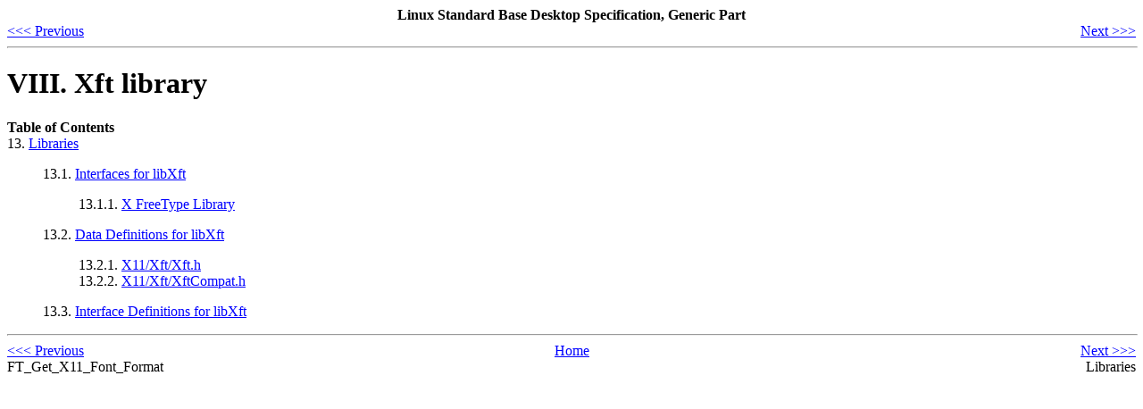

--- FILE ---
content_type: text/html; charset=UTF-8
request_url: http://refspecs.linux-foundation.org/LSB_5.0.0/LSB-Desktop-generic/LSB-Desktop-generic/toclibxft.html
body_size: 2704
content:
<!DOCTYPE HTML PUBLIC "-//W3C//DTD HTML 4.01//EN" "http://www.w3.org/TR/html4/loose.dtd">
<HTML
><HEAD
><TITLE
>Xft library</TITLE
><META
NAME="GENERATOR"
CONTENT="Modular DocBook HTML Stylesheet Version 1.79"><LINK
REL="HOME"
TITLE="Linux Standard Base Desktop Specification, Generic Part"
HREF="book1.html"><LINK
REL="PREVIOUS"
TITLE="FT_Get_X11_Font_Format"
HREF="freetype.ft.get.x11.font.format.html"><LINK
REL="NEXT"
TITLE="Libraries"
HREF="libxftchap.html"></HEAD
><BODY
CLASS="PART"
BGCOLOR="#FFFFFF"
TEXT="#000000"
LINK="#0000FF"
VLINK="#840084"
ALINK="#0000FF"
><DIV
CLASS="NAVHEADER"
><TABLE
SUMMARY="Header navigation table"
WIDTH="100%"
BORDER="0"
CELLPADDING="0"
CELLSPACING="0"
><TR
><TH
COLSPAN="3"
ALIGN="center"
>Linux Standard Base Desktop Specification, Generic Part</TH
></TR
><TR
><TD
WIDTH="10%"
ALIGN="left"
VALIGN="bottom"
><A
HREF="freetype.ft.get.x11.font.format.html"
ACCESSKEY="P"
>&#60;&#60;&#60; Previous</A
></TD
><TD
WIDTH="80%"
ALIGN="center"
VALIGN="bottom"
></TD
><TD
WIDTH="10%"
ALIGN="right"
VALIGN="bottom"
><A
HREF="libxftchap.html"
ACCESSKEY="N"
>Next &#62;&#62;&#62;</A
></TD
></TR
></TABLE
><HR
ALIGN="LEFT"
WIDTH="100%"></DIV
><DIV
CLASS="PART"
><A
NAME="TOCLIBXFT"
></A
><DIV
CLASS="TITLEPAGE"
><H1
CLASS="TITLE"
>VIII. Xft library</H1
><DIV
CLASS="TOC"
><DL
><DT
><B
>Table of Contents</B
></DT
><DT
>13. <A
HREF="libxftchap.html"
>Libraries</A
></DT
><DD
><DL
><DT
>13.1. <A
HREF="libxftchap.html#LIBXFT"
>Interfaces for libXft</A
></DT
><DD
><DL
><DT
>13.1.1. <A
HREF="libxftchap.html#AEN20052"
>X FreeType Library</A
></DT
></DL
></DD
><DT
>13.2. <A
HREF="libxft-ddefs.html"
>Data Definitions for libXft</A
></DT
><DD
><DL
><DT
>13.2.1. <A
HREF="libxft-ddefs.html#AEN20401"
>X11/Xft/Xft.h</A
></DT
><DT
>13.2.2. <A
HREF="libxft-ddefs.html#AEN20405"
>X11/Xft/XftCompat.h</A
></DT
></DL
></DD
><DT
>13.3. <A
HREF="libxftman.html"
>Interface Definitions for libXft</A
></DT
></DL
></DD
></DL
></DIV
></DIV
></DIV
><DIV
CLASS="NAVFOOTER"
><HR
ALIGN="LEFT"
WIDTH="100%"><TABLE
SUMMARY="Footer navigation table"
WIDTH="100%"
BORDER="0"
CELLPADDING="0"
CELLSPACING="0"
><TR
><TD
WIDTH="33%"
ALIGN="left"
VALIGN="top"
><A
HREF="freetype.ft.get.x11.font.format.html"
ACCESSKEY="P"
>&#60;&#60;&#60; Previous</A
></TD
><TD
WIDTH="34%"
ALIGN="center"
VALIGN="top"
><A
HREF="book1.html"
ACCESSKEY="H"
>Home</A
></TD
><TD
WIDTH="33%"
ALIGN="right"
VALIGN="top"
><A
HREF="libxftchap.html"
ACCESSKEY="N"
>Next &#62;&#62;&#62;</A
></TD
></TR
><TR
><TD
WIDTH="33%"
ALIGN="left"
VALIGN="top"
>FT_Get_X11_Font_Format</TD
><TD
WIDTH="34%"
ALIGN="center"
VALIGN="top"
>&nbsp;</TD
><TD
WIDTH="33%"
ALIGN="right"
VALIGN="top"
>Libraries</TD
></TR
></TABLE
></DIV
></BODY
></HTML
>